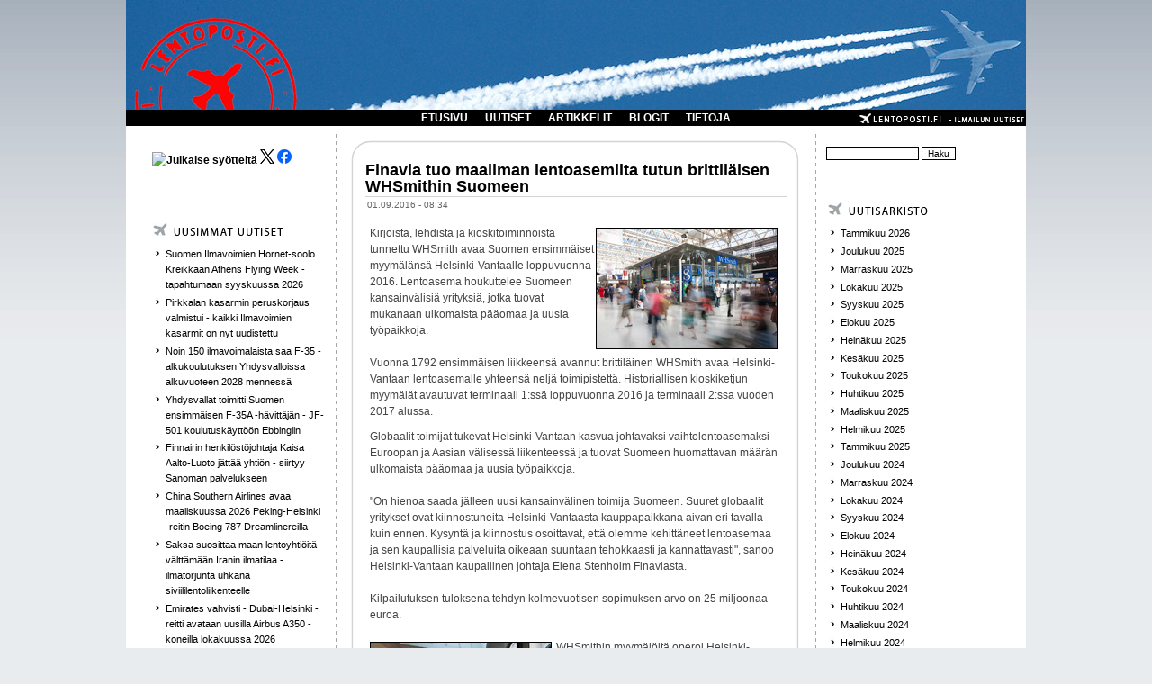

--- FILE ---
content_type: text/html; charset=utf-8
request_url: http://flightnews.fi/uutiset/finavia_tuo_maailman_lentoasemilta_tutun_brittilaisen_whsmithin_suomeen
body_size: 9342
content:
<!DOCTYPE html PUBLIC "-//W3C//DTD XHTML 1.0 Transitional//EN"
"http://www.w3.org/TR/xhtml1/DTD/xhtml1-transitional.dtd">
<html xmlns:fb="http://www.facebook.com/2008/fbml" xmlns="http://www.w3.org/1999/xhtml" lang="fi" xml:lang="fi">

<head>
<meta http-equiv="Content-Type" content="text/html; charset=utf-8" />
  <title>Finavia tuo maailman lentoasemilta tutun brittiläisen WHSmithin Suomeen | lentoposti.fi</title>
  <meta http-equiv="Content-Type" content="text/html; charset=utf-8" />
<link rel="shortcut icon" href="/misc/favicon.ico" type="image/x-icon" />
<meta name="dcterms.description" content="Kirjoista, lehdistä ja kioskitoiminnoista tunnettu WHSmith avaa Suomen ensimmäiset myymälänsä Helsinki-Vantaalle loppuvuonna 2016. Lentoasema houkuttelee Suomeen kansainvälisiä yrityksiä, jotka tuovat mukanaan ulkomaista pääomaa ja uusia työpaikkoja." />
<meta name="dcterms.date" content="2016-09-01T00:00:00Z" />
<meta name="description" content="Kirjoista, lehdistä ja kioskitoiminnoista tunnettu WHSmith avaa Suomen ensimmäiset myymälänsä Helsinki-Vantaalle loppuvuonna 2016. Lentoasema houkuttelee Suomeen kansainvälisiä yrityksiä, jotka tuovat mukanaan ulkomaista pääomaa ja uusia työpaikkoja." />
<link rel="canonical" href="http://flightnews.fi/uutiset/finavia_tuo_maailman_lentoasemilta_tutun_brittilaisen_whsmithin_suomeen" />
<meta name="geo.position" content="0;0" />
<meta name="icbm" content="0,0" />
  <link type="text/css" rel="stylesheet" media="all" href="/sites/default/files/css/css_2b41b04de2a91d1db1c0f0d68af2290a.css" />
  <script type="text/javascript" src="/sites/default/files/js/js_a7e19ea57949d6df28d3c4f757c2c334.js"></script>
<script type="text/javascript">
<!--//--><![CDATA[//><!--
jQuery.extend(Drupal.settings, { "basePath": "/", "lightbox2": { "rtl": "0", "file_path": "/(\\w\\w/)sites/default/files", "default_image": "/sites/all/modules/lightbox2/images/brokenimage.jpg", "border_size": 10, "font_color": "fff", "box_color": "000", "top_position": "", "overlay_opacity": "0.8", "overlay_color": "000000", "disable_close_click": 1, "resize_sequence": 0, "resize_speed": 200, "fade_in_speed": 200, "slide_down_speed": 200, "use_alt_layout": 0, "disable_resize": 0, "disable_zoom": 0, "force_show_nav": 0, "show_caption": 1, "loop_items": 0, "node_link_text": "", "node_link_target": 0, "image_count": "!current / !total", "video_count": "", "page_count": "!current / !total", "lite_press_x_close": "press \x3ca href=\"#\" onclick=\"hideLightbox(); return FALSE;\"\x3e\x3ckbd\x3ex\x3c/kbd\x3e\x3c/a\x3e to close", "download_link_text": "", "enable_login": false, "enable_contact": false, "keys_close": "c x 27", "keys_previous": "p 37", "keys_next": "n 39", "keys_zoom": "z", "keys_play_pause": "32", "display_image_size": "original", "image_node_sizes": "()", "trigger_lightbox_classes": "img.ImageFrame_image,img.ImageFrame_none", "trigger_lightbox_group_classes": "", "trigger_slideshow_classes": "", "trigger_lightframe_classes": "", "trigger_lightframe_group_classes": "", "custom_class_handler": 0, "custom_trigger_classes": "", "disable_for_gallery_lists": 1, "disable_for_acidfree_gallery_lists": true, "enable_acidfree_videos": true, "slideshow_interval": 5000, "slideshow_automatic_start": true, "slideshow_automatic_exit": true, "show_play_pause": true, "pause_on_next_click": false, "pause_on_previous_click": true, "loop_slides": false, "iframe_width": 600, "iframe_height": 400, "iframe_border": 1, "enable_video": 0 }, "extlink": { "extTarget": "_blank", "extClass": "ext", "extSubdomains": 1, "extExclude": "", "extInclude": "", "extAlert": 0, "extAlertText": "This link will take you to an external web site. We are not responsible for their content.", "mailtoClass": "mailto" }, "googleanalytics": { "trackOutbound": 1, "trackMailto": 1, "trackDownload": 1, "trackDownloadExtensions": "7z|aac|arc|arj|asf|asx|avi|bin|csv|doc(x|m)?|dot(x|m)?|exe|flv|gif|gz|gzip|hqx|jar|jpe?g|js|mp(2|3|4|e?g)|mov(ie)?|msi|msp|pdf|phps|png|ppt(x|m)?|pot(x|m)?|pps(x|m)?|ppam|sld(x|m)?|thmx|qtm?|ra(m|r)?|sea|sit|tar|tgz|torrent|txt|wav|wma|wmv|wpd|xls(x|m|b)?|xlt(x|m)|xlam|xml|z|zip" } });
//--><!]]>
</script>
<script type="text/javascript">
<!--//--><![CDATA[//><!--
(function(i,s,o,g,r,a,m){i["GoogleAnalyticsObject"]=r;i[r]=i[r]||function(){(i[r].q=i[r].q||[]).push(arguments)},i[r].l=1*new Date();a=s.createElement(o),m=s.getElementsByTagName(o)[0];a.async=1;a.src=g;m.parentNode.insertBefore(a,m)})(window,document,"script","//www.google-analytics.com/analytics.js","ga");ga("create", "UA-28541351-1", { "cookieDomain": "auto" });ga("set", "anonymizeIp", true);ga("send", "pageview");
//--><!]]>
</script>
    <!--[if lt IE 7]>
    <style type="text/css" media="all">@import "/sites/all/themes/pixture/fix-ie.css";</style>
    <![endif]-->
  <script type="text/javascript"></script>
<!-- Google tag (gtag.js) -->
<script async src="https://www.googletagmanager.com/gtag/js?id=G-1LT0GKDL9E"></script>
<script>
  window.dataLayer = window.dataLayer || [];
  function gtag(){dataLayer.push(arguments);}
  gtag('js', new Date());

  gtag('config', 'G-1LT0GKDL9E');
</script>
</head>

<body>

<div id="wrapper" style="width: 1000px;">

<div id="container">

<table border="0" cellpadding="0" cellspacing="0" id="header">
<a id="homelink" href="/index.php"></a>
<tr>
    <td id="logo" valign=top rowspan=2>
        </td>
  <td id="site_name">
                </td>
    <td id="site_search">
        </td>
</tr>
<tr>
    <td id="menu" colspan=2>
            <ul class="links" id="navlist"><li class="menu-456 first"><a href="/" title="">ETUSIVU</a></li>
<li class="menu-138"><a href="/uutiset" title="">UUTISET</a></li>
<li class="menu-156"><a href="/artikkelit" title="">ARTIKKELIT</a></li>
<li class="menu-157"><a href="/blogit" title="">BLOGIT</a></li>
<li class="menu-1575 last"><a href="/lentopostifi" title="">TIETOJA</a></li>
</ul>    </td>
</tr>
<tr>
    
</tr>
</table>


<table border="0" cellpadding="0" cellspacing="0" id="content">
  <tr>

    <td id="sidebar-left" class="sidebar">
    <table id="block-block-9" class="clear-block block block-block">
<tr>
  <td class="block-tl"></td>
  <td class="block-tc">
      </td>
  <td class="block-tr"></td>
</tr>
<tr>
  <td class="block-bl"></td>
  <td class="block-bc">
    <div class="content"><p><a href="https://www.lentoposti.fi/lentoposti_rss.xml"><img rel="lightbox" src="https://www.lentoposti.fi/misc/feed.png" alt="Julkaise syötteitä" title="lentoposti.fi RSS" width="16" height="16" /></a> <a href="https://twitter.com/lentopostifi"><img rel="lightbox" src="https://www.lentoposti.fi/logos/lepo_x_logo.png" class="ohbyuxnijyndipkgatup" /></a><a href="https://www.facebook.com/lentopostifi"> <img rel="lightbox" src="https://www.lentoposti.fi/logos/lepo_face_logo.png" class="ohbyuxnijyndipkgatup" /></a></p>
<p>&nbsp;</p>
</div>
  </td>
  <td class="block-br"></td>
</tr>
</table>
<table id="block-views-kaikki_uutiset-block_1" class="clear-block block block-views">
<tr>
  <td class="block-tl"></td>
  <td class="block-tc">
      </td>
  <td class="block-tr"></td>
</tr>
<tr>
  <td class="block-bl"></td>
  <td class="block-bc">
    <div class="content"><div class="view view-kaikki-uutiset view-id-kaikki_uutiset view-display-id-block_1 view-dom-id-1">
        <div class="view-header">
      <p><a href="/uutiset/"><img rel="lightbox" src="/sites/all/themes/pixture/images/BOX_NEW_NEWS.png" /></a></p>
    </div>
  
  
  
      <div class="view-content">
      <div class="item-list">
    <ul>
          <li class="views-row views-row-1 views-row-odd views-row-first">  
  <div class="views-field-title">
                <span class="field-content"><a href="/uutiset/suomen_ilmavoimien_hornet_soolo_kreikkaan_athens_flying_week_tapahtumaan_syyskuussa_2026">Suomen Ilmavoimien Hornet-soolo Kreikkaan Athens Flying Week -tapahtumaan syyskuussa 2026</a></span>
  </div>
</li>
          <li class="views-row views-row-2 views-row-even">  
  <div class="views-field-title">
                <span class="field-content"><a href="/uutiset/pirkkalan_kasarmin_peruskorjaus_valmistui_kaikki_ilmavoimien_kasarmit_on_nyt_uudistettu">Pirkkalan kasarmin peruskorjaus valmistui - kaikki Ilmavoimien kasarmit on nyt uudistettu</a></span>
  </div>
</li>
          <li class="views-row views-row-3 views-row-odd">  
  <div class="views-field-title">
                <span class="field-content"><a href="/uutiset/noin_150_ilmavoimalaista_saa_f_35_alkukoulutuksen_yhdysvalloissa_alkuvuoteen_2028_menness">Noin 150 ilmavoimalaista saa F-35 -alkukoulutuksen Yhdysvalloissa alkuvuoteen 2028 mennessä</a></span>
  </div>
</li>
          <li class="views-row views-row-4 views-row-even">  
  <div class="views-field-title">
                <span class="field-content"><a href="/uutiset/yhdysvallat_toimitti_suomen_ensimm_isen_f_35a_h_vitt_j_n_jf_501_koulutusk_ytt_n_ebbingiin">Yhdysvallat toimitti Suomen ensimmäisen F-35A -hävittäjän - JF-501 koulutuskäyttöön Ebbingiin</a></span>
  </div>
</li>
          <li class="views-row views-row-5 views-row-odd">  
  <div class="views-field-title">
                <span class="field-content"><a href="/uutiset/finnairin_henkil_st_johtaja_kaisa_aalto_luoto_j_tt_yhti_n_siirtyy_sanoman_palvelukseen">Finnairin henkilöstöjohtaja Kaisa Aalto-Luoto jättää yhtiön - siirtyy Sanoman palvelukseen</a></span>
  </div>
</li>
          <li class="views-row views-row-6 views-row-even">  
  <div class="views-field-title">
                <span class="field-content"><a href="/uutiset/china_southern_airlines_avaa_maaliskuussa_2026_peking_helsinki_reitin_boeing_787_dreamlinereilla">China Southern Airlines avaa maaliskuussa 2026 Peking-Helsinki -reitin Boeing 787 Dreamlinereilla</a></span>
  </div>
</li>
          <li class="views-row views-row-7 views-row-odd">  
  <div class="views-field-title">
                <span class="field-content"><a href="/uutiset/saksa_suosittaa_maan_lentoyhti_it_v_ltt_m_n_iranin_ilmatilaa_ilmatorjunta_uhkana">Saksa suosittaa maan lentoyhtiöitä välttämään Iranin ilmatilaa - ilmatorjunta uhkana siviililentoliikenteelle</a></span>
  </div>
</li>
          <li class="views-row views-row-8 views-row-even">  
  <div class="views-field-title">
                <span class="field-content"><a href="/uutiset/emirates_vahvisti_dubai_helsinki_reitti_avataan_uusilla_airbus_a350_koneilla_lokakuussa_2026">Emirates vahvisti - Dubai-Helsinki -reitti avataan uusilla Airbus A350 -koneilla lokakuussa 2026</a></span>
  </div>
</li>
          <li class="views-row views-row-9 views-row-odd">  
  <div class="views-field-title">
                <span class="field-content"><a href="/uutiset/nt_ja_valoa_ilmavoimat_kouluttaa_y_taivaalla_tammi_helmikuussa_rissalasta_ja_rovaniemelt">Ääntä ja valoa - Ilmavoimat kouluttaa yötaivaalla tammi-helmikuussa Rissalasta ja Rovaniemeltä</a></span>
  </div>
</li>
          <li class="views-row views-row-10 views-row-even views-row-last">  
  <div class="views-field-title">
                <span class="field-content"><a href="/uutiset/ilmavoimat_mukana_norjan_cold_response_sotaharjoituksessa_maaliskuussa_2026">Ilmavoimat mukana Norjan Cold Response -sotaharjoituksessa maaliskuussa 2026</a></span>
  </div>
</li>
      </ul>
</div>    </div>
  
  
  
  
      <div class="view-footer">
      <p><a href="/ilmoita_uutinen" class="ilmoita">Ilmoita uutinen</a></p>
    </div>
  
  
</div> </div>
  </td>
  <td class="block-br"></td>
</tr>
</table>
<table id="block-views-most_popular-block_1" class="clear-block block block-views">
<tr>
  <td class="block-tl"></td>
  <td class="block-tc">
      </td>
  <td class="block-tr"></td>
</tr>
<tr>
  <td class="block-bl"></td>
  <td class="block-bc">
    <div class="content"><div class="view view-most-popular view-id-most_popular view-display-id-block_1 view-dom-id-2">
        <div class="view-header">
      <p><a href="/uutiset"><img rel="lightbox" src="/sites/all/themes/pixture/images/BOX_MOST_READ_NEWS.png" /></a></p>
    </div>
  
  
  
      <div class="view-content">
      <div class="item-list">
    <ul>
          <li class="views-row views-row-1 views-row-odd views-row-first">  
  <div class="views-field-title">
                <span class="field-content"><a href="/uutiset/tasavallan_presidentti_my_nsi_marraskuussa_2025_kaksi_uutta_lentokapteenin_arvonime">Tasavallan presidentti myönsi marraskuussa 2025 kaksi uutta lentokapteenin arvonimeä</a></span>
  </div>
</li>
          <li class="views-row views-row-2 views-row-even">  
  <div class="views-field-title">
                <span class="field-content"><a href="/uutiset/emirates_avaa_odotetun_dubai_helsinki_reitin_mahdollisesti_maaliskuussa_2026">Emirates avaa odotetun Dubai-Helsinki -reitin mahdollisesti maaliskuussa 2026</a></span>
  </div>
</li>
          <li class="views-row views-row-3 views-row-odd">  
  <div class="views-field-title">
                <span class="field-content"><a href="/uutiset/ensimm_isen_finnairin_uusissa_v_reiss_ollut_a330_ranskan_chateaurouxiin_edess_uudelleenmaalaus">Ensimmäisenä Finnairin uusissa väreissä ollut A330 Ranskan Chateaurouxiin - edessä uudelleenmaalaus</a></span>
  </div>
</li>
          <li class="views-row views-row-4 views-row-even">  
  <div class="views-field-title">
                <span class="field-content"><a href="/uutiset/lentokonesiirrossa_vaurioituneen_finnairin_a350_900_koneen_korjausaikataulu_on_yh_avoinna">Lentokonesiirrossa vaurioituneen Finnairin A350-900 -koneen korjausaikataulu on yhä avoinna</a></span>
  </div>
</li>
          <li class="views-row views-row-5 views-row-odd">  
  <div class="views-field-title">
                <span class="field-content"><a href="/uutiset/finnairin_punavalkoinen_kenguru_reitti_ranskasta_suomeen_oh_ltu_lent_qantasin_v_reiss">Finnairin punavalkoinen kenguru-reitti Ranskasta Suomeen - OH-LTU lentää Qantasin väreissä</a></span>
  </div>
</li>
          <li class="views-row views-row-6 views-row-even">  
  <div class="views-field-title">
                <span class="field-content"><a href="/uutiset/finnair_on_lent_nyt_miljoona_lentotuntia_a350_laivastonsa_rolls_royce_trent_xwb_84_moottoreilla">Finnair on lentänyt miljoona lentotuntia A350-laivastonsa Rolls-Royce Trent XWB-84 -moottoreilla</a></span>
  </div>
</li>
          <li class="views-row views-row-7 views-row-odd">  
  <div class="views-field-title">
                <span class="field-content"><a href="/uutiset/pratt_whitney_f135_moottori_on_asennettu_suomen_ensimm_iseen_f_35a_joint_fighteriin">Pratt &amp; Whitney F135 -moottori on asennettu Suomen ensimmäiseen F-35A Joint Fighteriin</a></span>
  </div>
</li>
          <li class="views-row views-row-8 views-row-even">  
  <div class="views-field-title">
                <span class="field-content"><a href="/uutiset/upsn_md_11f_rahtikoneen_cf6_moottorin_moottoripankan_kiinnityksist_l_ytyi_rasitusmurtumia">UPS:n MD-11F -rahtikoneen CF6-moottorin moottoripankan kiinnityksistä löytyi rasitusmurtumia</a></span>
  </div>
</li>
          <li class="views-row views-row-9 views-row-odd">  
  <div class="views-field-title">
                <span class="field-content"><a href="/uutiset/finnair_avaa_reitin_australian_melbourneen_lennet_n_bangkokin_kautta_lokakuusta_2026_alkaen">Finnair avaa reitin Australian Melbourneen - lennetään Bangkokin kautta lokakuusta 2026 alkaen</a></span>
  </div>
</li>
          <li class="views-row views-row-10 views-row-even views-row-last">  
  <div class="views-field-title">
                <span class="field-content"><a href="/uutiset/suomen_ilmavoimien_ensimm_inen_lockheed_martin_f_35a_joint_fighter_h_vitt_j_sai_h_ivepinnoitteen">Suomen Ilmavoimien ensimmäinen Lockheed Martin F-35A Joint Fighter -hävittäjä sai häivepinnoitteen</a></span>
  </div>
</li>
      </ul>
</div>    </div>
  
  
  
  
  
  
</div> </div>
  </td>
  <td class="block-br"></td>
</tr>
</table>
  </td>
  
  <td valign="top">
      <div id="main">
  
          <div id="cr8"></div>
        <div class="tabs"></div>
            <table class="node"> 
  

  <tr>
  <td class="node-tl"></td>
  <td class="node-tc"></td>
  <td class="node-tr"></td>
  <tr>

  <tr>
  <td class="node-ml"></td>
  <td class="node-mc">

    <table>
    <tr>
      <td>
        <h2 class="title"><a href="/uutiset/finavia_tuo_maailman_lentoasemilta_tutun_brittilaisen_whsmithin_suomeen">Finavia tuo maailman lentoasemilta tutun brittiläisen WHSmithin Suomeen</a></h2>
        <span class="submitted">01.09.2016 - 08:34</span>
        <span class="taxonomy"></span>
      </td>
    </tr>
    </table>
        <div class="content"><p><a href="http://lentoposti.fi/gallery2/main.php?g2_view=core.DownloadItem&amp;g2_itemId=32225&amp;g2_GALLERYSID=4259a9fa3c2faca2b5670db1d425c3c8" title="WHSmith on tuttu näky maailman lentoasemilla. Kuva: WHSmith." rel="lightbox[Finavia]"><img rel="lightbox" src="http://lentoposti.fi/gallery2/main.php?g2_view=core.DownloadItem&amp;g2_itemId=32226&amp;g2_GALLERYSID=4259a9fa3c2faca2b5670db1d425c3c8" alt="WHSmith_kuva" title="WHSmith on tuttu näky maailman lentoasemilla. Kuva: WHSmith." style="float: right;" height="133" width="200" /></a>Kirjoista, lehdistä ja kioskitoiminnoista tunnettu WHSmith avaa Suomen ensimmäiset myymälänsä Helsinki-Vantaalle loppuvuonna 2016. Lentoasema houkuttelee Suomeen kansainvälisiä yrityksiä, jotka tuovat mukanaan ulkomaista pääomaa ja uusia työpaikkoja.<br /><br />Vuonna 1792 ensimmäisen liikkeensä avannut brittiläinen WHSmith avaa Helsinki-Vantaan lentoasemalle yhteensä neljä toimipistettä. Historiallisen kioskiketjun myymälät avautuvat terminaali 1:ssä loppuvuonna 2016 ja terminaali 2:ssa vuoden 2017 alussa.</p>
<p>Globaalit toimijat tukevat Helsinki-Vantaan kasvua johtavaksi vaihtolentoasemaksi Euroopan ja Aasian välisessä liikenteessä ja tuovat Suomeen huomattavan määrän ulkomaista pääomaa ja uusia työpaikkoja.<br /><br />"On hienoa saada jälleen uusi kansainvälinen toimija Suomeen. Suuret globaalit yritykset ovat kiinnostuneita Helsinki-Vantaasta kauppapaikkana aivan eri tavalla kuin ennen. Kysyntä ja kiinnostus osoittavat, että olemme kehittäneet lentoasemaa ja sen kaupallisia palveluita oikeaan suuntaan tehokkaasti ja kannattavasti", sanoo Helsinki-Vantaan kaupallinen johtaja Elena Stenholm Finaviasta.<br /><br />Kilpailutuksen tuloksena tehdyn kolmevuotisen sopimuksen arvo on 25 miljoonaa euroa.<br /><br /><a href="http://lentoposti.fi/gallery2/main.php?g2_view=core.DownloadItem&amp;g2_itemId=1506&amp;g2_GALLERYSID=4259a9fa3c2faca2b5670db1d425c3c8" title="EFHK-terminaali-avaus-1" rel="lightbox[Finavia]"><img rel="lightbox" src="http://lentoposti.fi/gallery2/main.php?g2_view=core.DownloadItem&amp;g2_itemId=1507&amp;g2_GALLERYSID=4259a9fa3c2faca2b5670db1d425c3c8" alt="EFHK-terminaali-avaus-1" title="EFHK-terminaali-avaus-1" style="float: left;" height="133" width="200" /></a>WHSmithin myymälöitä operoi Helsinki-Vantaalla Finavian pitkäaikainen yhteistyökumppani SSP Finland. Finavia on tehnyt WHSmithin ja SSP Finlandin kanssa tiivistä yhteistyötä, jotta uusien myymälöiden ilme istuu Helsinki-Vantaalle ja valikoima vastaa matkustajien tarpeisiin.<br /><br />"WHSmithillä on vahva kansainvälinen historia ja pitkä kokemus erityisesti matkailuympäristöissä toimimisesta. Tämä yhdistettynä paikalliseen osaamiseemme takaa sen, että osaamme huomioida sekä kotimaisten että kansainvälisten matkustajiemme tarpeet. Seuraamme kaikkien toimipisteidemme tuotteiden myyntiä ja muokkaamme tarjontaa jatkuvasti kysyntään pohjautuen", kertoo Stenholm.<br /><br />SSP Finlandin toimitusjohtaja Marko Alanderin mukaan WHSmith täydentää Helsinki-Vantaan palveluvalikoimaa erinomaisella tavalla lisäämällä tarjontaa erityisesti matkustusmukavuutta parantavilla tuotealueilla.<br /><br />"SSP Finlandin operoimat, erityisesti Helsinki-Vantaan matkustajien tarpeisiin suunnitellut myymälät, tarjoavat yhdistelmän laadukkaita kansainvälisiä ja paikallisia tuotteita sekä houkuttelevia tarjouksia, mikä takaa matkustajille erinomaisen asiakaskokemuksen", lisää Alander.<br /><br />WHSmith on Britannian johtavia vähittäismyyntiketjuja, jolla on toimintaa 25 maassa. Yhtiön yli 1300 myymälästä yli puolet sijaitsee matkustamisen solmukohdissa, kuten lento- ja rautatieasemilla.</p>
<div class="field field-type-relevant-content field-field-uutiset-relevant">
  
  
  <div class="field-items"><div class="field-item odd first"><a href="/uutiset/helsinki_vantaan_kiitotien_1533_peruskorjaus_alkaa_2_toukokuuta_hanke_on_jaettu_kahdelle_vuodelle">Helsinki-Vantaan kiitotien 15/33 peruskorjaus alkaa 2. toukokuuta - hanke on jaettu kahdelle vuodelle</a></div><div class="field-item even"><a href="/uutiset/factory_airport_lounasravintola_aloittaa_toiminnan_helsinki_vantaan_lentoaseman_avia_fleet_talossa">Factory Airport -lounasravintola aloittaa toiminnan Helsinki-Vantaan lentoaseman Avia Fleet -talossa</a></div><div class="field-item odd"><a href="/uutiset/finavian_helsinki_vantaan_lentoasemalta_ja_verkostoasemilta_lentoja_jo_l_hes_150_kohteeseen">Finavian Helsinki-Vantaan lentoasemalta ja verkostoasemilta lentoja jo lähes 150 kohteeseen</a></div><div class="field-item even"><a href="/uutiset/helsinki_vantaa_sai_oman_lentoasemapapin_teht_v_ss_aloitti_vantaan_seurakunnan_hanna_simil">Helsinki-Vantaa sai oman lentoasemapapin - tehtävässä aloitti Vantaan seurakunnan Hanna Similä</a></div><div class="field-item odd last"><a href="/uutiset/helsinki_vantaan_uudistukset_jatkuvat_entiseen_l_ht_aulaan_rakentuu_ravintoloita_ja_liiketiloja"> Helsinki-Vantaan uudistukset jatkuvat – entiseen lähtöaulaan rakentuu ravintoloita ja liiketiloja</a></div></div></div>
    <div class="links"><ul class="links inline"><li class="comment_forbidden first last"><span><a href="/user/login?destination=comment%2Freply%2F7682%23comment-form">Kirjaudu sisään</a> kirjoittaaksesi kommentteja</span></li>
</ul></div>
  </td>
  <td class="node-mr"></td>
  </tr>

  <tr>
  <td class="node-bl"></td>
  <td class="node-bc"></td>
  <td class="node-br"></td>
  <tr>
  <span></span></table>
    <br>
        </div>
  </td>

    <td id="sidebar-right" class="sidebar">
    <table id="block-search-0" class="clear-block block block-search">
<tr>
  <td class="block-tl"></td>
  <td class="block-tc">
      </td>
  <td class="block-tr"></td>
</tr>
<tr>
  <td class="block-bl"></td>
  <td class="block-bc">
    <div class="content"><form action="/uutiset/finavia_tuo_maailman_lentoasemilta_tutun_brittilaisen_whsmithin_suomeen"  accept-charset="UTF-8" method="post" id="search-block-form">
<div><div class="container-inline">
  <div class="form-item" id="edit-search-block-form-1-wrapper">
 <input type="text" maxlength="128" name="search_block_form" id="edit-search-block-form-1" size="15" value="" title="Kirjoita haluamasi hakusanat." class="form-text" />
</div>
<input type="submit" name="op" id="edit-submit" value="Haku"  class="form-submit" />
<input type="hidden" name="form_build_id" id="form-3A3logCn8GjHyNnuI5HbOwUGh554B_WCZ5ASE19pkYo" value="form-3A3logCn8GjHyNnuI5HbOwUGh554B_WCZ5ASE19pkYo"  />
<input type="hidden" name="form_id" id="edit-search-block-form" value="search_block_form"  />
</div>

</div></form>
</div>
  </td>
  <td class="block-br"></td>
</tr>
</table>
<table id="block-views-archive-block" class="clear-block block block-views">
<tr>
  <td class="block-tl"></td>
  <td class="block-tc">
         <h2>Monthly archive</h2>
      </td>
  <td class="block-tr"></td>
</tr>
<tr>
  <td class="block-bl"></td>
  <td class="block-bc">
    <div class="content"><div class="view view-archive view-id-archive view-display-id-block view-dom-id-3">
        <div class="view-header">
      <p><a href="/uutiset/"><img rel="lightbox" src="/sites/all/themes/pixture/images/BOX_UUTISARKISTO.png" /></a></p>
    </div>
  
  
  
      <div class="view-content">
      <div class="item-list">
  <ul class="views-summary">
      <li><a href="/uutisarkisto/202601">Tammikuu 2026</a>
          </li>
      <li><a href="/uutisarkisto/202512">Joulukuu 2025</a>
          </li>
      <li><a href="/uutisarkisto/202511">Marraskuu 2025</a>
          </li>
      <li><a href="/uutisarkisto/202510">Lokakuu 2025</a>
          </li>
      <li><a href="/uutisarkisto/202509">Syyskuu 2025</a>
          </li>
      <li><a href="/uutisarkisto/202508">Elokuu 2025</a>
          </li>
      <li><a href="/uutisarkisto/202507">Heinäkuu 2025</a>
          </li>
      <li><a href="/uutisarkisto/202506">Kesäkuu 2025</a>
          </li>
      <li><a href="/uutisarkisto/202505">Toukokuu 2025</a>
          </li>
      <li><a href="/uutisarkisto/202504">Huhtikuu 2025</a>
          </li>
      <li><a href="/uutisarkisto/202503">Maaliskuu 2025</a>
          </li>
      <li><a href="/uutisarkisto/202502">Helmikuu 2025</a>
          </li>
      <li><a href="/uutisarkisto/202501">Tammikuu 2025</a>
          </li>
      <li><a href="/uutisarkisto/202412">Joulukuu 2024</a>
          </li>
      <li><a href="/uutisarkisto/202411">Marraskuu 2024</a>
          </li>
      <li><a href="/uutisarkisto/202410">Lokakuu 2024</a>
          </li>
      <li><a href="/uutisarkisto/202409">Syyskuu 2024</a>
          </li>
      <li><a href="/uutisarkisto/202408">Elokuu 2024</a>
          </li>
      <li><a href="/uutisarkisto/202407">Heinäkuu 2024</a>
          </li>
      <li><a href="/uutisarkisto/202406">Kesäkuu 2024</a>
          </li>
      <li><a href="/uutisarkisto/202405">Toukokuu 2024</a>
          </li>
      <li><a href="/uutisarkisto/202404">Huhtikuu 2024</a>
          </li>
      <li><a href="/uutisarkisto/202403">Maaliskuu 2024</a>
          </li>
      <li><a href="/uutisarkisto/202402">Helmikuu 2024</a>
          </li>
      <li><a href="/uutisarkisto/202401">Tammikuu 2024</a>
          </li>
      <li><a href="/uutisarkisto/202312">Joulukuu 2023</a>
          </li>
      <li><a href="/uutisarkisto/202311">Marraskuu 2023</a>
          </li>
      <li><a href="/uutisarkisto/202310">Lokakuu 2023</a>
          </li>
      <li><a href="/uutisarkisto/202309">Syyskuu 2023</a>
          </li>
      <li><a href="/uutisarkisto/202308">Elokuu 2023</a>
          </li>
      <li><a href="/uutisarkisto/202307">Heinäkuu 2023</a>
          </li>
      <li><a href="/uutisarkisto/202306">Kesäkuu 2023</a>
          </li>
      <li><a href="/uutisarkisto/202305">Toukokuu 2023</a>
          </li>
      <li><a href="/uutisarkisto/202304">Huhtikuu 2023</a>
          </li>
      <li><a href="/uutisarkisto/202303">Maaliskuu 2023</a>
          </li>
      <li><a href="/uutisarkisto/202302">Helmikuu 2023</a>
          </li>
      <li><a href="/uutisarkisto/202301">Tammikuu 2023</a>
          </li>
      <li><a href="/uutisarkisto/202212">Joulukuu 2022</a>
          </li>
      <li><a href="/uutisarkisto/202211">Marraskuu 2022</a>
          </li>
      <li><a href="/uutisarkisto/202210">Lokakuu 2022</a>
          </li>
      <li><a href="/uutisarkisto/202209">Syyskuu 2022</a>
          </li>
      <li><a href="/uutisarkisto/202208">Elokuu 2022</a>
          </li>
      <li><a href="/uutisarkisto/202207">Heinäkuu 2022</a>
          </li>
      <li><a href="/uutisarkisto/202206">Kesäkuu 2022</a>
          </li>
      <li><a href="/uutisarkisto/202205">Toukokuu 2022</a>
          </li>
      <li><a href="/uutisarkisto/202204">Huhtikuu 2022</a>
          </li>
      <li><a href="/uutisarkisto/202203">Maaliskuu 2022</a>
          </li>
      <li><a href="/uutisarkisto/202202">Helmikuu 2022</a>
          </li>
      <li><a href="/uutisarkisto/202201">Tammikuu 2022</a>
          </li>
      <li><a href="/uutisarkisto/202112">Joulukuu 2021</a>
          </li>
      <li><a href="/uutisarkisto/202111">Marraskuu 2021</a>
          </li>
      <li><a href="/uutisarkisto/202110">Lokakuu 2021</a>
          </li>
      <li><a href="/uutisarkisto/202109">Syyskuu 2021</a>
          </li>
      <li><a href="/uutisarkisto/202108">Elokuu 2021</a>
          </li>
      <li><a href="/uutisarkisto/202107">Heinäkuu 2021</a>
          </li>
      <li><a href="/uutisarkisto/202106">Kesäkuu 2021</a>
          </li>
      <li><a href="/uutisarkisto/202105">Toukokuu 2021</a>
          </li>
      <li><a href="/uutisarkisto/202104">Huhtikuu 2021</a>
          </li>
      <li><a href="/uutisarkisto/202103">Maaliskuu 2021</a>
          </li>
      <li><a href="/uutisarkisto/202102">Helmikuu 2021</a>
          </li>
      <li><a href="/uutisarkisto/202101">Tammikuu 2021</a>
          </li>
      <li><a href="/uutisarkisto/202012">Joulukuu 2020</a>
          </li>
      <li><a href="/uutisarkisto/202011">Marraskuu 2020</a>
          </li>
      <li><a href="/uutisarkisto/202010">Lokakuu 2020</a>
          </li>
      <li><a href="/uutisarkisto/202009">Syyskuu 2020</a>
          </li>
      <li><a href="/uutisarkisto/202008">Elokuu 2020</a>
          </li>
      <li><a href="/uutisarkisto/202007">Heinäkuu 2020</a>
          </li>
      <li><a href="/uutisarkisto/202006">Kesäkuu 2020</a>
          </li>
      <li><a href="/uutisarkisto/202005">Toukokuu 2020</a>
          </li>
      <li><a href="/uutisarkisto/202004">Huhtikuu 2020</a>
          </li>
      <li><a href="/uutisarkisto/202003">Maaliskuu 2020</a>
          </li>
      <li><a href="/uutisarkisto/202002">Helmikuu 2020</a>
          </li>
      <li><a href="/uutisarkisto/202001">Tammikuu 2020</a>
          </li>
      <li><a href="/uutisarkisto/201912">Joulukuu 2019</a>
          </li>
      <li><a href="/uutisarkisto/201911">Marraskuu 2019</a>
          </li>
      <li><a href="/uutisarkisto/201910">Lokakuu 2019</a>
          </li>
      <li><a href="/uutisarkisto/201909">Syyskuu 2019</a>
          </li>
      <li><a href="/uutisarkisto/201908">Elokuu 2019</a>
          </li>
      <li><a href="/uutisarkisto/201907">Heinäkuu 2019</a>
          </li>
      <li><a href="/uutisarkisto/201906">Kesäkuu 2019</a>
          </li>
      <li><a href="/uutisarkisto/201905">Toukokuu 2019</a>
          </li>
      <li><a href="/uutisarkisto/201904">Huhtikuu 2019</a>
          </li>
      <li><a href="/uutisarkisto/201903">Maaliskuu 2019</a>
          </li>
      <li><a href="/uutisarkisto/201902">Helmikuu 2019</a>
          </li>
      <li><a href="/uutisarkisto/201901">Tammikuu 2019</a>
          </li>
      <li><a href="/uutisarkisto/201812">Joulukuu 2018</a>
          </li>
      <li><a href="/uutisarkisto/201811">Marraskuu 2018</a>
          </li>
      <li><a href="/uutisarkisto/201810">Lokakuu 2018</a>
          </li>
      <li><a href="/uutisarkisto/201809">Syyskuu 2018</a>
          </li>
      <li><a href="/uutisarkisto/201808">Elokuu 2018</a>
          </li>
      <li><a href="/uutisarkisto/201807">Heinäkuu 2018</a>
          </li>
      <li><a href="/uutisarkisto/201806">Kesäkuu 2018</a>
          </li>
      <li><a href="/uutisarkisto/201805">Toukokuu 2018</a>
          </li>
      <li><a href="/uutisarkisto/201804">Huhtikuu 2018</a>
          </li>
      <li><a href="/uutisarkisto/201803">Maaliskuu 2018</a>
          </li>
      <li><a href="/uutisarkisto/201802">Helmikuu 2018</a>
          </li>
      <li><a href="/uutisarkisto/201801">Tammikuu 2018</a>
          </li>
      <li><a href="/uutisarkisto/201712">Joulukuu 2017</a>
          </li>
      <li><a href="/uutisarkisto/201711">Marraskuu 2017</a>
          </li>
      <li><a href="/uutisarkisto/201710">Lokakuu 2017</a>
          </li>
      <li><a href="/uutisarkisto/201709">Syyskuu 2017</a>
          </li>
      <li><a href="/uutisarkisto/201708">Elokuu 2017</a>
          </li>
      <li><a href="/uutisarkisto/201707">Heinäkuu 2017</a>
          </li>
      <li><a href="/uutisarkisto/201706">Kesäkuu 2017</a>
          </li>
      <li><a href="/uutisarkisto/201705">Toukokuu 2017</a>
          </li>
      <li><a href="/uutisarkisto/201704">Huhtikuu 2017</a>
          </li>
      <li><a href="/uutisarkisto/201703">Maaliskuu 2017</a>
          </li>
      <li><a href="/uutisarkisto/201702">Helmikuu 2017</a>
          </li>
      <li><a href="/uutisarkisto/201701">Tammikuu 2017</a>
          </li>
      <li><a href="/uutisarkisto/201612">Joulukuu 2016</a>
          </li>
      <li><a href="/uutisarkisto/201611">Marraskuu 2016</a>
          </li>
      <li><a href="/uutisarkisto/201610">Lokakuu 2016</a>
          </li>
      <li><a href="/uutisarkisto/201609">Syyskuu 2016</a>
          </li>
      <li><a href="/uutisarkisto/201608">Elokuu 2016</a>
          </li>
      <li><a href="/uutisarkisto/201607">Heinäkuu 2016</a>
          </li>
      <li><a href="/uutisarkisto/201606">Kesäkuu 2016</a>
          </li>
      <li><a href="/uutisarkisto/201605">Toukokuu 2016</a>
          </li>
      <li><a href="/uutisarkisto/201604">Huhtikuu 2016</a>
          </li>
      <li><a href="/uutisarkisto/201603">Maaliskuu 2016</a>
          </li>
      <li><a href="/uutisarkisto/201602">Helmikuu 2016</a>
          </li>
      <li><a href="/uutisarkisto/201601">Tammikuu 2016</a>
          </li>
      <li><a href="/uutisarkisto/201512">Joulukuu 2015</a>
          </li>
      <li><a href="/uutisarkisto/201511">Marraskuu 2015</a>
          </li>
      <li><a href="/uutisarkisto/201510">Lokakuu 2015</a>
          </li>
      <li><a href="/uutisarkisto/201509">Syyskuu 2015</a>
          </li>
      <li><a href="/uutisarkisto/201508">Elokuu 2015</a>
          </li>
      <li><a href="/uutisarkisto/201507">Heinäkuu 2015</a>
          </li>
      <li><a href="/uutisarkisto/201506">Kesäkuu 2015</a>
          </li>
      <li><a href="/uutisarkisto/201505">Toukokuu 2015</a>
          </li>
      <li><a href="/uutisarkisto/201504">Huhtikuu 2015</a>
          </li>
      <li><a href="/uutisarkisto/201503">Maaliskuu 2015</a>
          </li>
      <li><a href="/uutisarkisto/201502">Helmikuu 2015</a>
          </li>
      <li><a href="/uutisarkisto/201501">Tammikuu 2015</a>
          </li>
      <li><a href="/uutisarkisto/201412">Joulukuu 2014</a>
          </li>
      <li><a href="/uutisarkisto/201411">Marraskuu 2014</a>
          </li>
      <li><a href="/uutisarkisto/201410">Lokakuu 2014</a>
          </li>
      <li><a href="/uutisarkisto/201409">Syyskuu 2014</a>
          </li>
      <li><a href="/uutisarkisto/201408">Elokuu 2014</a>
          </li>
      <li><a href="/uutisarkisto/201407">Heinäkuu 2014</a>
          </li>
      <li><a href="/uutisarkisto/201406">Kesäkuu 2014</a>
          </li>
      <li><a href="/uutisarkisto/201405">Toukokuu 2014</a>
          </li>
      <li><a href="/uutisarkisto/201404">Huhtikuu 2014</a>
          </li>
      <li><a href="/uutisarkisto/201403">Maaliskuu 2014</a>
          </li>
      <li><a href="/uutisarkisto/201402">Helmikuu 2014</a>
          </li>
      <li><a href="/uutisarkisto/201401">Tammikuu 2014</a>
          </li>
      <li><a href="/uutisarkisto/201312">Joulukuu 2013</a>
          </li>
      <li><a href="/uutisarkisto/201311">Marraskuu 2013</a>
          </li>
      <li><a href="/uutisarkisto/201310">Lokakuu 2013</a>
          </li>
      <li><a href="/uutisarkisto/201309">Syyskuu 2013</a>
          </li>
      <li><a href="/uutisarkisto/201308">Elokuu 2013</a>
          </li>
      <li><a href="/uutisarkisto/201307">Heinäkuu 2013</a>
          </li>
      <li><a href="/uutisarkisto/201306">Kesäkuu 2013</a>
          </li>
      <li><a href="/uutisarkisto/201305">Toukokuu 2013</a>
          </li>
      <li><a href="/uutisarkisto/201304">Huhtikuu 2013</a>
          </li>
      <li><a href="/uutisarkisto/201303">Maaliskuu 2013</a>
          </li>
      <li><a href="/uutisarkisto/201302">Helmikuu 2013</a>
          </li>
      <li><a href="/uutisarkisto/201301">Tammikuu 2013</a>
          </li>
      <li><a href="/uutisarkisto/201212">Joulukuu 2012</a>
          </li>
      <li><a href="/uutisarkisto/201211">Marraskuu 2012</a>
          </li>
      <li><a href="/uutisarkisto/201210">Lokakuu 2012</a>
          </li>
      <li><a href="/uutisarkisto/201209">Syyskuu 2012</a>
          </li>
      <li><a href="/uutisarkisto/201208">Elokuu 2012</a>
          </li>
      <li><a href="/uutisarkisto/201207">Heinäkuu 2012</a>
          </li>
      <li><a href="/uutisarkisto/201206">Kesäkuu 2012</a>
          </li>
      <li><a href="/uutisarkisto/201205">Toukokuu 2012</a>
          </li>
      <li><a href="/uutisarkisto/201204">Huhtikuu 2012</a>
          </li>
      <li><a href="/uutisarkisto/201203">Maaliskuu 2012</a>
          </li>
      <li><a href="/uutisarkisto/201202">Helmikuu 2012</a>
          </li>
      <li><a href="/uutisarkisto/201201">Tammikuu 2012</a>
          </li>
      <li><a href="/uutisarkisto/201112">Joulukuu 2011</a>
          </li>
      <li><a href="/uutisarkisto/201111">Marraskuu 2011</a>
          </li>
      <li><a href="/uutisarkisto/201110">Lokakuu 2011</a>
          </li>
      <li><a href="/uutisarkisto/201109">Syyskuu 2011</a>
          </li>
      <li><a href="/uutisarkisto/201108">Elokuu 2011</a>
          </li>
      <li><a href="/uutisarkisto/201107">Heinäkuu 2011</a>
          </li>
      <li><a href="/uutisarkisto/201106">Kesäkuu 2011</a>
          </li>
      <li><a href="/uutisarkisto/201105">Toukokuu 2011</a>
          </li>
      <li><a href="/uutisarkisto/201104">Huhtikuu 2011</a>
          </li>
      <li><a href="/uutisarkisto/201103">Maaliskuu 2011</a>
          </li>
      <li><a href="/uutisarkisto/201102">Helmikuu 2011</a>
          </li>
      <li><a href="/uutisarkisto/201101">Tammikuu 2011</a>
          </li>
      <li><a href="/uutisarkisto/201012">Joulukuu 2010</a>
          </li>
      <li><a href="/uutisarkisto/201011">Marraskuu 2010</a>
          </li>
      <li><a href="/uutisarkisto/201009">Syyskuu 2010</a>
          </li>
      <li><a href="/uutisarkisto/201007">Heinäkuu 2010</a>
          </li>
      <li><a href="/uutisarkisto/201005">Toukokuu 2010</a>
          </li>
      <li><a href="/uutisarkisto/201003">Maaliskuu 2010</a>
          </li>
      <li><a href="/uutisarkisto/201002">Helmikuu 2010</a>
          </li>
      <li><a href="/uutisarkisto/201001">Tammikuu 2010</a>
          </li>
      <li><a href="/uutisarkisto/200912">Joulukuu 2009</a>
          </li>
      <li><a href="/uutisarkisto/200911">Marraskuu 2009</a>
          </li>
      <li><a href="/uutisarkisto/200910">Lokakuu 2009</a>
          </li>
      <li><a href="/uutisarkisto/200909">Syyskuu 2009</a>
          </li>
      <li><a href="/uutisarkisto/200907">Heinäkuu 2009</a>
          </li>
      <li><a href="/uutisarkisto/200906">Kesäkuu 2009</a>
          </li>
      <li><a href="/uutisarkisto/200905">Toukokuu 2009</a>
          </li>
      <li><a href="/uutisarkisto/200904">Huhtikuu 2009</a>
          </li>
      <li><a href="/uutisarkisto/200811">Marraskuu 2008</a>
          </li>
      <li><a href="/uutisarkisto/200810">Lokakuu 2008</a>
          </li>
      <li><a href="/uutisarkisto/200807">Heinäkuu 2008</a>
          </li>
      <li><a href="/uutisarkisto/200806">Kesäkuu 2008</a>
          </li>
      <li><a href="/uutisarkisto/200712">Joulukuu 2007</a>
          </li>
      <li><a href="/uutisarkisto/200711">Marraskuu 2007</a>
          </li>
      <li><a href="/uutisarkisto/200709">Syyskuu 2007</a>
          </li>
      <li><a href="/uutisarkisto/200706">Kesäkuu 2007</a>
          </li>
      <li><a href="/uutisarkisto/200705">Toukokuu 2007</a>
          </li>
      <li><a href="/uutisarkisto/200612">Joulukuu 2006</a>
          </li>
      <li><a href="/uutisarkisto/200611">Marraskuu 2006</a>
          </li>
      <li><a href="/uutisarkisto/200404">Huhtikuu 2004</a>
          </li>
      <li><a href="/uutisarkisto/200403">Maaliskuu 2004</a>
          </li>
      <li><a href="/uutisarkisto/200402">Helmikuu 2004</a>
          </li>
      <li><a href="/uutisarkisto/200312">Joulukuu 2003</a>
          </li>
      <li><a href="/uutisarkisto/200311">Marraskuu 2003</a>
          </li>
      <li><a href="/uutisarkisto/200310">Lokakuu 2003</a>
          </li>
      <li><a href="/uutisarkisto/200309">Syyskuu 2003</a>
          </li>
      <li><a href="/uutisarkisto/200307">Heinäkuu 2003</a>
          </li>
      <li><a href="/uutisarkisto/200306">Kesäkuu 2003</a>
          </li>
    </ul>
</div>
    </div>
  
  
  
  
  
  
</div> </div>
  </td>
  <td class="block-br"></td>
</tr>
</table>
  </td>
  
  </tr>
</table>

</div><!-- end of div#container -->

<div id="footer">Copyright © lentoposti.fi 2009-2025</div>

</div><!-- end of div#wrapper -->

</body>
</html>
